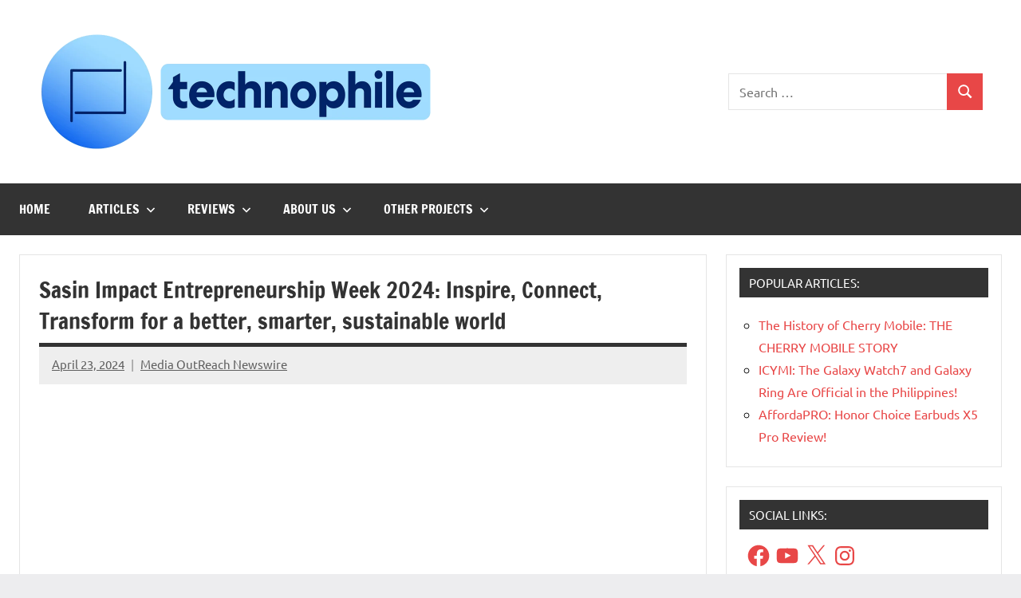

--- FILE ---
content_type: text/html; charset=utf-8
request_url: https://www.google.com/recaptcha/api2/aframe
body_size: 268
content:
<!DOCTYPE HTML><html><head><meta http-equiv="content-type" content="text/html; charset=UTF-8"></head><body><script nonce="CSkysZlqxG46Xwzb_n5dwg">/** Anti-fraud and anti-abuse applications only. See google.com/recaptcha */ try{var clients={'sodar':'https://pagead2.googlesyndication.com/pagead/sodar?'};window.addEventListener("message",function(a){try{if(a.source===window.parent){var b=JSON.parse(a.data);var c=clients[b['id']];if(c){var d=document.createElement('img');d.src=c+b['params']+'&rc='+(localStorage.getItem("rc::a")?sessionStorage.getItem("rc::b"):"");window.document.body.appendChild(d);sessionStorage.setItem("rc::e",parseInt(sessionStorage.getItem("rc::e")||0)+1);localStorage.setItem("rc::h",'1769008858939');}}}catch(b){}});window.parent.postMessage("_grecaptcha_ready", "*");}catch(b){}</script></body></html>

--- FILE ---
content_type: application/javascript; charset=utf-8
request_url: https://fundingchoicesmessages.google.com/f/AGSKWxVlbezh_MvAE4PqQab44UmLB5yYHPGnAY3dOJ_SC4gRBXH72I0oUCDN8O5VuNcg0aY7bkr1RU_IjIoaQGWjyVoKORxTFgPMLmnebEaESbEvtiS69cQqkoUXauZkEjXesuGfgjGFUA==?fccs=W251bGwsbnVsbCxudWxsLG51bGwsbnVsbCxudWxsLFsxNzY5MDA4ODU5LDMwMDAwMDAwMF0sbnVsbCxudWxsLG51bGwsW251bGwsWzcsNiw5XSxudWxsLDIsbnVsbCwiZW4iLG51bGwsbnVsbCxudWxsLG51bGwsbnVsbCwxXSwiaHR0cHM6Ly90ZWNobm9waGlsZXBoLmNvbS8yMDI0LzA0LzIzL3Nhc2luLWltcGFjdC1lbnRyZXByZW5ldXJzaGlwLXdlZWstMjAyNC1pbnNwaXJlLWNvbm5lY3QtdHJhbnNmb3JtLWZvci1hLWJldHRlci1zbWFydGVyLXN1c3RhaW5hYmxlLXdvcmxkLyIsbnVsbCxbWzgsIjlvRUJSLTVtcXFvIl0sWzksImVuLVVTIl0sWzE5LCIyIl0sWzE3LCJbMF0iXSxbMjQsIiJdLFsyOSwiZmFsc2UiXV1d
body_size: 218
content:
if (typeof __googlefc.fcKernelManager.run === 'function') {"use strict";this.default_ContributorServingResponseClientJs=this.default_ContributorServingResponseClientJs||{};(function(_){var window=this;
try{
var qp=function(a){this.A=_.t(a)};_.u(qp,_.J);var rp=function(a){this.A=_.t(a)};_.u(rp,_.J);rp.prototype.getWhitelistStatus=function(){return _.F(this,2)};var sp=function(a){this.A=_.t(a)};_.u(sp,_.J);var tp=_.ed(sp),up=function(a,b,c){this.B=a;this.j=_.A(b,qp,1);this.l=_.A(b,_.Pk,3);this.F=_.A(b,rp,4);a=this.B.location.hostname;this.D=_.Fg(this.j,2)&&_.O(this.j,2)!==""?_.O(this.j,2):a;a=new _.Qg(_.Qk(this.l));this.C=new _.dh(_.q.document,this.D,a);this.console=null;this.o=new _.mp(this.B,c,a)};
up.prototype.run=function(){if(_.O(this.j,3)){var a=this.C,b=_.O(this.j,3),c=_.fh(a),d=new _.Wg;b=_.hg(d,1,b);c=_.C(c,1,b);_.jh(a,c)}else _.gh(this.C,"FCNEC");_.op(this.o,_.A(this.l,_.De,1),this.l.getDefaultConsentRevocationText(),this.l.getDefaultConsentRevocationCloseText(),this.l.getDefaultConsentRevocationAttestationText(),this.D);_.pp(this.o,_.F(this.F,1),this.F.getWhitelistStatus());var e;a=(e=this.B.googlefc)==null?void 0:e.__executeManualDeployment;a!==void 0&&typeof a==="function"&&_.To(this.o.G,
"manualDeploymentApi")};var vp=function(){};vp.prototype.run=function(a,b,c){var d;return _.v(function(e){d=tp(b);(new up(a,d,c)).run();return e.return({})})};_.Tk(7,new vp);
}catch(e){_._DumpException(e)}
}).call(this,this.default_ContributorServingResponseClientJs);
// Google Inc.

//# sourceURL=/_/mss/boq-content-ads-contributor/_/js/k=boq-content-ads-contributor.ContributorServingResponseClientJs.en_US.9oEBR-5mqqo.es5.O/d=1/exm=ad_blocking_detection_executable,kernel_loader,loader_js_executable,web_iab_tcf_v2_signal_executable/ed=1/rs=AJlcJMwtVrnwsvCgvFVyuqXAo8GMo9641A/m=cookie_refresh_executable
__googlefc.fcKernelManager.run('\x5b\x5b\x5b7,\x22\x5b\x5bnull,\\\x22technophileph.com\\\x22,\\\x22AKsRol9O9h-OSzkSvX1mTTg0sRPA09A_pBS7lNPDgjZgrTyvhwurSEKxUQ8Mp7uNERbU3LOs38iwDJpPWl6_3nIm_aJuCZ6HzskUVw61P-qgvzYc2oS8UII5yyEvlCncnrydZ1TQRGDTgFt7GTWtVo4z5q3ZPW-eLA\\\\u003d\\\\u003d\\\x22\x5d,null,\x5b\x5bnull,null,null,\\\x22https:\/\/fundingchoicesmessages.google.com\/f\/AGSKWxUxYSMBGakIhnri9oT123XeOX1WOT36H5mkSlb9N_SGvNu0o8FdjJfz4sxqpz_LDSTGVunRB0b3cLg-J79dghRPznPFKl-EvQdGaciTyMNgNsYK7tLBJOCu2SeZeJZSkDnIvOdzIg\\\\u003d\\\\u003d\\\x22\x5d,null,null,\x5bnull,null,null,\\\x22https:\/\/fundingchoicesmessages.google.com\/el\/AGSKWxVtW4DpuKJIGKLHJbBc4dtnKi8iDq2sM9Pms_eYpe29InuO7rflmhG3h5O3g5694lNjlHKTlZ2cJf4VX2oPG1hX4tzWMHJpjVNZeD3C9iSptLpwcQdZCi74Cei6nN6c-cdxW521gg\\\\u003d\\\\u003d\\\x22\x5d,null,\x5bnull,\x5b7,6,9\x5d,null,2,null,\\\x22en\\\x22,null,null,null,null,null,1\x5d,null,\\\x22Privacy and cookie settings\\\x22,\\\x22Close\\\x22,null,null,null,\\\x22Managed by Google. Complies with IAB TCF. CMP ID: 300\\\x22\x5d,\x5b3,1\x5d\x5d\x22\x5d\x5d,\x5bnull,null,null,\x22https:\/\/fundingchoicesmessages.google.com\/f\/AGSKWxWhi0YVcg1UjxF_0qPfTjBVzATHKSnbzZuWJFWE9EFjl2z1WjB-ZQ1Muti0-SxjO6zP9JFrahVIfDGnYj_HZKRryfgasHNi7RfErvY8QYG52SrUu07hYcGi9zyGitf1xqUHKPBvww\\u003d\\u003d\x22\x5d\x5d');}

--- FILE ---
content_type: application/javascript; charset=utf-8
request_url: https://fundingchoicesmessages.google.com/f/AGSKWxV2CPomQ2kI5wVphJ_iCkvugra9t0gKJr4r9FtfUsaaa3a0d4HttOc18gggmh7d48ZaFqj7FBTXqVNPzqu2M6bgTCr3-qXDIyQoGjCn_KdqpM9xxqS5nNOoaFf9jzQDqysl4httB9F4mSP_gecYWNbLkL_Se9mqK3uiShYR70ytw16L2N_yIpvYsqi3/__iframe_ad__content_ad_=pmd-advertising-/ads-03./ad728x90-
body_size: -1293
content:
window['04f90774-5ed9-462c-b3c7-b3c659029882'] = true;